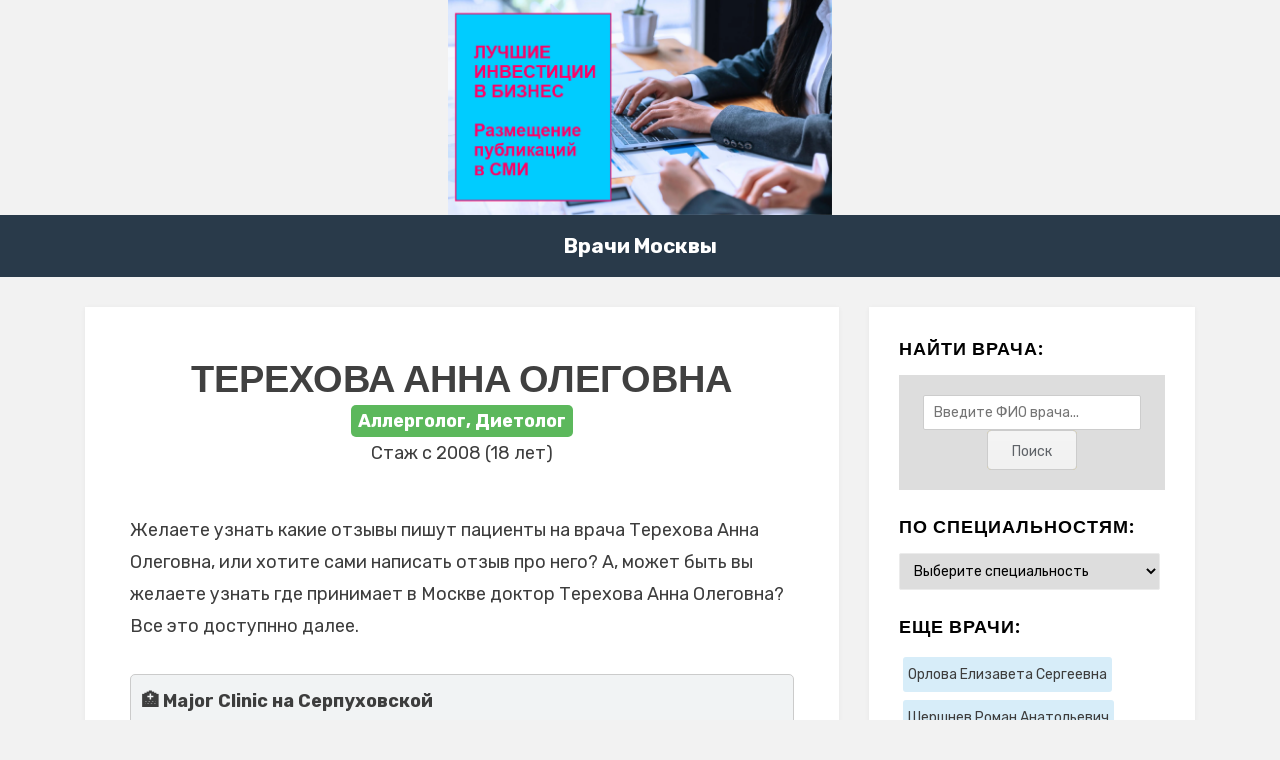

--- FILE ---
content_type: text/html; charset=UTF-8
request_url: https://glavsnabres.ru/info-terehova-anna-olegovna
body_size: 14903
content:
<!DOCTYPE html>
<html dir="ltr" lang="ru-RU" prefix="og: https://ogp.me/ns#">
<head>

<meta charset="UTF-8">
<title>Терехова Анна Олеговна - Врачи Москвы - отзывы и информация о месте работы.</title>

		<!-- All in One SEO 4.9.0 - aioseo.com -->
	<meta name="description" content="63324@@@Терехова Анна Олеговна@@@2008@@@Аллерголог###Диетолог@@@Major Clinic на Серпуховской###г. Москва, ул. Большая Серпуховская, д. 16/15, стр. 1, 2, 5###55.727617###37.624427###8 (499) 116-81-52===Major Clinic на Международной (Медросконтракт)###г. Москва, ул. Международная, д. 19###55.7445###37.688027###8 (495) 185-01-01@@@1@@@https://docdoc.ru/doctor/Terehova_Anna_3@@@Major Clinic на Серпуховской###Major Clinic на Международной (Медросконтракт)" />
	<meta name="robots" content="max-image-preview:large" />
	<meta name="author" content="AdminskJKXJjashcguyuyqweq"/>
	<link rel="canonical" href="https://glavsnabres.ru/info-terehova-anna-olegovna" />
	<meta name="generator" content="All in One SEO (AIOSEO) 4.9.0" />
		<meta property="og:locale" content="ru_RU" />
		<meta property="og:site_name" content="Врачи Москвы - отзывы и информация о месте работы. - Поиск врачей" />
		<meta property="og:type" content="article" />
		<meta property="og:title" content="Терехова Анна Олеговна - Врачи Москвы - отзывы и информация о месте работы." />
		<meta property="og:description" content="63324@@@Терехова Анна Олеговна@@@2008@@@Аллерголог###Диетолог@@@Major Clinic на Серпуховской###г. Москва, ул. Большая Серпуховская, д. 16/15, стр. 1, 2, 5###55.727617###37.624427###8 (499) 116-81-52===Major Clinic на Международной (Медросконтракт)###г. Москва, ул. Международная, д. 19###55.7445###37.688027###8 (495) 185-01-01@@@1@@@https://docdoc.ru/doctor/Terehova_Anna_3@@@Major Clinic на Серпуховской###Major Clinic на Международной (Медросконтракт)" />
		<meta property="og:url" content="https://glavsnabres.ru/info-terehova-anna-olegovna" />
		<meta property="article:published_time" content="2022-02-13T22:37:47+00:00" />
		<meta property="article:modified_time" content="2022-02-23T18:27:27+00:00" />
		<meta name="twitter:card" content="summary_large_image" />
		<meta name="twitter:title" content="Терехова Анна Олеговна - Врачи Москвы - отзывы и информация о месте работы." />
		<meta name="twitter:description" content="63324@@@Терехова Анна Олеговна@@@2008@@@Аллерголог###Диетолог@@@Major Clinic на Серпуховской###г. Москва, ул. Большая Серпуховская, д. 16/15, стр. 1, 2, 5###55.727617###37.624427###8 (499) 116-81-52===Major Clinic на Международной (Медросконтракт)###г. Москва, ул. Международная, д. 19###55.7445###37.688027###8 (495) 185-01-01@@@1@@@https://docdoc.ru/doctor/Terehova_Anna_3@@@Major Clinic на Серпуховской###Major Clinic на Международной (Медросконтракт)" />
		<script type="application/ld+json" class="aioseo-schema">
			{"@context":"https:\/\/schema.org","@graph":[{"@type":"BlogPosting","@id":"https:\/\/glavsnabres.ru\/info-terehova-anna-olegovna#blogposting","name":"\u0422\u0435\u0440\u0435\u0445\u043e\u0432\u0430 \u0410\u043d\u043d\u0430 \u041e\u043b\u0435\u0433\u043e\u0432\u043d\u0430 - \u0412\u0440\u0430\u0447\u0438 \u041c\u043e\u0441\u043a\u0432\u044b - \u043e\u0442\u0437\u044b\u0432\u044b \u0438 \u0438\u043d\u0444\u043e\u0440\u043c\u0430\u0446\u0438\u044f \u043e \u043c\u0435\u0441\u0442\u0435 \u0440\u0430\u0431\u043e\u0442\u044b.","headline":"\u0422\u0435\u0440\u0435\u0445\u043e\u0432\u0430 \u0410\u043d\u043d\u0430 \u041e\u043b\u0435\u0433\u043e\u0432\u043d\u0430","author":{"@id":"https:\/\/glavsnabres.ru\/info-author\/adminskjkxjjashcguyuyqweq#author"},"publisher":{"@id":"https:\/\/glavsnabres.ru\/#organization"},"datePublished":"2022-02-14T01:37:47+03:00","dateModified":"2022-02-23T21:27:27+03:00","inLanguage":"ru-RU","mainEntityOfPage":{"@id":"https:\/\/glavsnabres.ru\/info-terehova-anna-olegovna#webpage"},"isPartOf":{"@id":"https:\/\/glavsnabres.ru\/info-terehova-anna-olegovna#webpage"},"articleSection":"\u0410\u043b\u043b\u0435\u0440\u0433\u043e\u043b\u043e\u0433, \u0414\u0438\u0435\u0442\u043e\u043b\u043e\u0433, Major Clinic \u043d\u0430 \u041c\u0435\u0436\u0434\u0443\u043d\u0430\u0440\u043e\u0434\u043d\u043e\u0439 (\u041c\u0435\u0434\u0440\u043e\u0441\u043a\u043e\u043d\u0442\u0440\u0430\u043a\u0442), Major Clinic \u043d\u0430 \u0421\u0435\u0440\u043f\u0443\u0445\u043e\u0432\u0441\u043a\u043e\u0439"},{"@type":"BreadcrumbList","@id":"https:\/\/glavsnabres.ru\/info-terehova-anna-olegovna#breadcrumblist","itemListElement":[{"@type":"ListItem","@id":"https:\/\/glavsnabres.ru#listItem","position":1,"name":"Home","item":"https:\/\/glavsnabres.ru","nextItem":{"@type":"ListItem","@id":"https:\/\/glavsnabres.ru\/info-category\/allergolog#listItem","name":"\u0410\u043b\u043b\u0435\u0440\u0433\u043e\u043b\u043e\u0433"}},{"@type":"ListItem","@id":"https:\/\/glavsnabres.ru\/info-category\/allergolog#listItem","position":2,"name":"\u0410\u043b\u043b\u0435\u0440\u0433\u043e\u043b\u043e\u0433","item":"https:\/\/glavsnabres.ru\/info-category\/allergolog","nextItem":{"@type":"ListItem","@id":"https:\/\/glavsnabres.ru\/info-terehova-anna-olegovna#listItem","name":"\u0422\u0435\u0440\u0435\u0445\u043e\u0432\u0430 \u0410\u043d\u043d\u0430 \u041e\u043b\u0435\u0433\u043e\u0432\u043d\u0430"},"previousItem":{"@type":"ListItem","@id":"https:\/\/glavsnabres.ru#listItem","name":"Home"}},{"@type":"ListItem","@id":"https:\/\/glavsnabres.ru\/info-terehova-anna-olegovna#listItem","position":3,"name":"\u0422\u0435\u0440\u0435\u0445\u043e\u0432\u0430 \u0410\u043d\u043d\u0430 \u041e\u043b\u0435\u0433\u043e\u0432\u043d\u0430","previousItem":{"@type":"ListItem","@id":"https:\/\/glavsnabres.ru\/info-category\/allergolog#listItem","name":"\u0410\u043b\u043b\u0435\u0440\u0433\u043e\u043b\u043e\u0433"}}]},{"@type":"Organization","@id":"https:\/\/glavsnabres.ru\/#organization","name":"\u0412\u0440\u0430\u0447\u0438 \u041c\u043e\u0441\u043a\u0432\u044b - \u043e\u0442\u0437\u044b\u0432\u044b \u0438 \u0438\u043d\u0444\u043e\u0440\u043c\u0430\u0446\u0438\u044f \u043e \u043c\u0435\u0441\u0442\u0435 \u0440\u0430\u0431\u043e\u0442\u044b.","description":"\u041f\u043e\u0438\u0441\u043a \u0432\u0440\u0430\u0447\u0435\u0439","url":"https:\/\/glavsnabres.ru\/"},{"@type":"Person","@id":"https:\/\/glavsnabres.ru\/info-author\/adminskjkxjjashcguyuyqweq#author","url":"https:\/\/glavsnabres.ru\/info-author\/adminskjkxjjashcguyuyqweq","name":"AdminskJKXJjashcguyuyqweq"},{"@type":"WebPage","@id":"https:\/\/glavsnabres.ru\/info-terehova-anna-olegovna#webpage","url":"https:\/\/glavsnabres.ru\/info-terehova-anna-olegovna","name":"\u0422\u0435\u0440\u0435\u0445\u043e\u0432\u0430 \u0410\u043d\u043d\u0430 \u041e\u043b\u0435\u0433\u043e\u0432\u043d\u0430 - \u0412\u0440\u0430\u0447\u0438 \u041c\u043e\u0441\u043a\u0432\u044b - \u043e\u0442\u0437\u044b\u0432\u044b \u0438 \u0438\u043d\u0444\u043e\u0440\u043c\u0430\u0446\u0438\u044f \u043e \u043c\u0435\u0441\u0442\u0435 \u0440\u0430\u0431\u043e\u0442\u044b.","description":"63324@@@\u0422\u0435\u0440\u0435\u0445\u043e\u0432\u0430 \u0410\u043d\u043d\u0430 \u041e\u043b\u0435\u0433\u043e\u0432\u043d\u0430@@@2008@@@\u0410\u043b\u043b\u0435\u0440\u0433\u043e\u043b\u043e\u0433###\u0414\u0438\u0435\u0442\u043e\u043b\u043e\u0433@@@Major Clinic \u043d\u0430 \u0421\u0435\u0440\u043f\u0443\u0445\u043e\u0432\u0441\u043a\u043e\u0439###\u0433. \u041c\u043e\u0441\u043a\u0432\u0430, \u0443\u043b. \u0411\u043e\u043b\u044c\u0448\u0430\u044f \u0421\u0435\u0440\u043f\u0443\u0445\u043e\u0432\u0441\u043a\u0430\u044f, \u0434. 16\/15, \u0441\u0442\u0440. 1, 2, 5###55.727617###37.624427###8 (499) 116-81-52===Major Clinic \u043d\u0430 \u041c\u0435\u0436\u0434\u0443\u043d\u0430\u0440\u043e\u0434\u043d\u043e\u0439 (\u041c\u0435\u0434\u0440\u043e\u0441\u043a\u043e\u043d\u0442\u0440\u0430\u043a\u0442)###\u0433. \u041c\u043e\u0441\u043a\u0432\u0430, \u0443\u043b. \u041c\u0435\u0436\u0434\u0443\u043d\u0430\u0440\u043e\u0434\u043d\u0430\u044f, \u0434. 19###55.7445###37.688027###8 (495) 185-01-01@@@1@@@https:\/\/docdoc.ru\/doctor\/Terehova_Anna_3@@@Major Clinic \u043d\u0430 \u0421\u0435\u0440\u043f\u0443\u0445\u043e\u0432\u0441\u043a\u043e\u0439###Major Clinic \u043d\u0430 \u041c\u0435\u0436\u0434\u0443\u043d\u0430\u0440\u043e\u0434\u043d\u043e\u0439 (\u041c\u0435\u0434\u0440\u043e\u0441\u043a\u043e\u043d\u0442\u0440\u0430\u043a\u0442)","inLanguage":"ru-RU","isPartOf":{"@id":"https:\/\/glavsnabres.ru\/#website"},"breadcrumb":{"@id":"https:\/\/glavsnabres.ru\/info-terehova-anna-olegovna#breadcrumblist"},"author":{"@id":"https:\/\/glavsnabres.ru\/info-author\/adminskjkxjjashcguyuyqweq#author"},"creator":{"@id":"https:\/\/glavsnabres.ru\/info-author\/adminskjkxjjashcguyuyqweq#author"},"datePublished":"2022-02-14T01:37:47+03:00","dateModified":"2022-02-23T21:27:27+03:00"},{"@type":"WebSite","@id":"https:\/\/glavsnabres.ru\/#website","url":"https:\/\/glavsnabres.ru\/","name":"\u0412\u0440\u0430\u0447\u0438 \u041c\u043e\u0441\u043a\u0432\u044b - \u043e\u0442\u0437\u044b\u0432\u044b \u0438 \u0438\u043d\u0444\u043e\u0440\u043c\u0430\u0446\u0438\u044f \u043e \u043c\u0435\u0441\u0442\u0435 \u0440\u0430\u0431\u043e\u0442\u044b.","description":"\u041f\u043e\u0438\u0441\u043a \u0432\u0440\u0430\u0447\u0435\u0439","inLanguage":"ru-RU","publisher":{"@id":"https:\/\/glavsnabres.ru\/#organization"}}]}
		</script>
		<!-- All in One SEO -->

<link rel='dns-prefetch' href='//fonts.googleapis.com' />
<link rel="alternate" type="application/rss+xml" title="Врачи Москвы - отзывы и информация о месте работы. &raquo; Лента" href="https://glavsnabres.ru/feed" />
<link rel="alternate" type="application/rss+xml" title="Врачи Москвы - отзывы и информация о месте работы. &raquo; Лента комментариев" href="https://glavsnabres.ru/comments/feed" />
<link rel="alternate" type="application/rss+xml" title="Врачи Москвы - отзывы и информация о месте работы. &raquo; Лента комментариев к &laquo;Терехова Анна Олеговна&raquo;" href="https://glavsnabres.ru/info-terehova-anna-olegovna/feed" />
<link rel="alternate" title="oEmbed (JSON)" type="application/json+oembed" href="https://glavsnabres.ru/wp-json/oembed/1.0/embed?url=https%3A%2F%2Fglavsnabres.ru%2Finfo-terehova-anna-olegovna" />
<link rel="alternate" title="oEmbed (XML)" type="text/xml+oembed" href="https://glavsnabres.ru/wp-json/oembed/1.0/embed?url=https%3A%2F%2Fglavsnabres.ru%2Finfo-terehova-anna-olegovna&#038;format=xml" />
		<!-- This site uses the Google Analytics by MonsterInsights plugin v9.11.0 - Using Analytics tracking - https://www.monsterinsights.com/ -->
		<!-- Примечание: MonsterInsights в настоящее время не настроен на этом сайте. Владелец сайта должен пройти аутентификацию в Google Analytics на панели настроек MonsterInsights. -->
					<!-- No tracking code set -->
				<!-- / Google Analytics by MonsterInsights -->
		<style id='wp-img-auto-sizes-contain-inline-css' type='text/css'>
img:is([sizes=auto i],[sizes^="auto," i]){contain-intrinsic-size:3000px 1500px}
/*# sourceURL=wp-img-auto-sizes-contain-inline-css */
</style>
<style id='wp-emoji-styles-inline-css' type='text/css'>

	img.wp-smiley, img.emoji {
		display: inline !important;
		border: none !important;
		box-shadow: none !important;
		height: 1em !important;
		width: 1em !important;
		margin: 0 0.07em !important;
		vertical-align: -0.1em !important;
		background: none !important;
		padding: 0 !important;
	}
/*# sourceURL=wp-emoji-styles-inline-css */
</style>
<style id='wp-block-library-inline-css' type='text/css'>
:root{--wp-block-synced-color:#7a00df;--wp-block-synced-color--rgb:122,0,223;--wp-bound-block-color:var(--wp-block-synced-color);--wp-editor-canvas-background:#ddd;--wp-admin-theme-color:#007cba;--wp-admin-theme-color--rgb:0,124,186;--wp-admin-theme-color-darker-10:#006ba1;--wp-admin-theme-color-darker-10--rgb:0,107,160.5;--wp-admin-theme-color-darker-20:#005a87;--wp-admin-theme-color-darker-20--rgb:0,90,135;--wp-admin-border-width-focus:2px}@media (min-resolution:192dpi){:root{--wp-admin-border-width-focus:1.5px}}.wp-element-button{cursor:pointer}:root .has-very-light-gray-background-color{background-color:#eee}:root .has-very-dark-gray-background-color{background-color:#313131}:root .has-very-light-gray-color{color:#eee}:root .has-very-dark-gray-color{color:#313131}:root .has-vivid-green-cyan-to-vivid-cyan-blue-gradient-background{background:linear-gradient(135deg,#00d084,#0693e3)}:root .has-purple-crush-gradient-background{background:linear-gradient(135deg,#34e2e4,#4721fb 50%,#ab1dfe)}:root .has-hazy-dawn-gradient-background{background:linear-gradient(135deg,#faaca8,#dad0ec)}:root .has-subdued-olive-gradient-background{background:linear-gradient(135deg,#fafae1,#67a671)}:root .has-atomic-cream-gradient-background{background:linear-gradient(135deg,#fdd79a,#004a59)}:root .has-nightshade-gradient-background{background:linear-gradient(135deg,#330968,#31cdcf)}:root .has-midnight-gradient-background{background:linear-gradient(135deg,#020381,#2874fc)}:root{--wp--preset--font-size--normal:16px;--wp--preset--font-size--huge:42px}.has-regular-font-size{font-size:1em}.has-larger-font-size{font-size:2.625em}.has-normal-font-size{font-size:var(--wp--preset--font-size--normal)}.has-huge-font-size{font-size:var(--wp--preset--font-size--huge)}.has-text-align-center{text-align:center}.has-text-align-left{text-align:left}.has-text-align-right{text-align:right}.has-fit-text{white-space:nowrap!important}#end-resizable-editor-section{display:none}.aligncenter{clear:both}.items-justified-left{justify-content:flex-start}.items-justified-center{justify-content:center}.items-justified-right{justify-content:flex-end}.items-justified-space-between{justify-content:space-between}.screen-reader-text{border:0;clip-path:inset(50%);height:1px;margin:-1px;overflow:hidden;padding:0;position:absolute;width:1px;word-wrap:normal!important}.screen-reader-text:focus{background-color:#ddd;clip-path:none;color:#444;display:block;font-size:1em;height:auto;left:5px;line-height:normal;padding:15px 23px 14px;text-decoration:none;top:5px;width:auto;z-index:100000}html :where(.has-border-color){border-style:solid}html :where([style*=border-top-color]){border-top-style:solid}html :where([style*=border-right-color]){border-right-style:solid}html :where([style*=border-bottom-color]){border-bottom-style:solid}html :where([style*=border-left-color]){border-left-style:solid}html :where([style*=border-width]){border-style:solid}html :where([style*=border-top-width]){border-top-style:solid}html :where([style*=border-right-width]){border-right-style:solid}html :where([style*=border-bottom-width]){border-bottom-style:solid}html :where([style*=border-left-width]){border-left-style:solid}html :where(img[class*=wp-image-]){height:auto;max-width:100%}:where(figure){margin:0 0 1em}html :where(.is-position-sticky){--wp-admin--admin-bar--position-offset:var(--wp-admin--admin-bar--height,0px)}@media screen and (max-width:600px){html :where(.is-position-sticky){--wp-admin--admin-bar--position-offset:0px}}

/*# sourceURL=wp-block-library-inline-css */
</style><style id='global-styles-inline-css' type='text/css'>
:root{--wp--preset--aspect-ratio--square: 1;--wp--preset--aspect-ratio--4-3: 4/3;--wp--preset--aspect-ratio--3-4: 3/4;--wp--preset--aspect-ratio--3-2: 3/2;--wp--preset--aspect-ratio--2-3: 2/3;--wp--preset--aspect-ratio--16-9: 16/9;--wp--preset--aspect-ratio--9-16: 9/16;--wp--preset--color--black: #000000;--wp--preset--color--cyan-bluish-gray: #abb8c3;--wp--preset--color--white: #ffffff;--wp--preset--color--pale-pink: #f78da7;--wp--preset--color--vivid-red: #cf2e2e;--wp--preset--color--luminous-vivid-orange: #ff6900;--wp--preset--color--luminous-vivid-amber: #fcb900;--wp--preset--color--light-green-cyan: #7bdcb5;--wp--preset--color--vivid-green-cyan: #00d084;--wp--preset--color--pale-cyan-blue: #8ed1fc;--wp--preset--color--vivid-cyan-blue: #0693e3;--wp--preset--color--vivid-purple: #9b51e0;--wp--preset--gradient--vivid-cyan-blue-to-vivid-purple: linear-gradient(135deg,rgb(6,147,227) 0%,rgb(155,81,224) 100%);--wp--preset--gradient--light-green-cyan-to-vivid-green-cyan: linear-gradient(135deg,rgb(122,220,180) 0%,rgb(0,208,130) 100%);--wp--preset--gradient--luminous-vivid-amber-to-luminous-vivid-orange: linear-gradient(135deg,rgb(252,185,0) 0%,rgb(255,105,0) 100%);--wp--preset--gradient--luminous-vivid-orange-to-vivid-red: linear-gradient(135deg,rgb(255,105,0) 0%,rgb(207,46,46) 100%);--wp--preset--gradient--very-light-gray-to-cyan-bluish-gray: linear-gradient(135deg,rgb(238,238,238) 0%,rgb(169,184,195) 100%);--wp--preset--gradient--cool-to-warm-spectrum: linear-gradient(135deg,rgb(74,234,220) 0%,rgb(151,120,209) 20%,rgb(207,42,186) 40%,rgb(238,44,130) 60%,rgb(251,105,98) 80%,rgb(254,248,76) 100%);--wp--preset--gradient--blush-light-purple: linear-gradient(135deg,rgb(255,206,236) 0%,rgb(152,150,240) 100%);--wp--preset--gradient--blush-bordeaux: linear-gradient(135deg,rgb(254,205,165) 0%,rgb(254,45,45) 50%,rgb(107,0,62) 100%);--wp--preset--gradient--luminous-dusk: linear-gradient(135deg,rgb(255,203,112) 0%,rgb(199,81,192) 50%,rgb(65,88,208) 100%);--wp--preset--gradient--pale-ocean: linear-gradient(135deg,rgb(255,245,203) 0%,rgb(182,227,212) 50%,rgb(51,167,181) 100%);--wp--preset--gradient--electric-grass: linear-gradient(135deg,rgb(202,248,128) 0%,rgb(113,206,126) 100%);--wp--preset--gradient--midnight: linear-gradient(135deg,rgb(2,3,129) 0%,rgb(40,116,252) 100%);--wp--preset--font-size--small: 13px;--wp--preset--font-size--medium: 20px;--wp--preset--font-size--large: 36px;--wp--preset--font-size--x-large: 42px;--wp--preset--spacing--20: 0.44rem;--wp--preset--spacing--30: 0.67rem;--wp--preset--spacing--40: 1rem;--wp--preset--spacing--50: 1.5rem;--wp--preset--spacing--60: 2.25rem;--wp--preset--spacing--70: 3.38rem;--wp--preset--spacing--80: 5.06rem;--wp--preset--shadow--natural: 6px 6px 9px rgba(0, 0, 0, 0.2);--wp--preset--shadow--deep: 12px 12px 50px rgba(0, 0, 0, 0.4);--wp--preset--shadow--sharp: 6px 6px 0px rgba(0, 0, 0, 0.2);--wp--preset--shadow--outlined: 6px 6px 0px -3px rgb(255, 255, 255), 6px 6px rgb(0, 0, 0);--wp--preset--shadow--crisp: 6px 6px 0px rgb(0, 0, 0);}:where(.is-layout-flex){gap: 0.5em;}:where(.is-layout-grid){gap: 0.5em;}body .is-layout-flex{display: flex;}.is-layout-flex{flex-wrap: wrap;align-items: center;}.is-layout-flex > :is(*, div){margin: 0;}body .is-layout-grid{display: grid;}.is-layout-grid > :is(*, div){margin: 0;}:where(.wp-block-columns.is-layout-flex){gap: 2em;}:where(.wp-block-columns.is-layout-grid){gap: 2em;}:where(.wp-block-post-template.is-layout-flex){gap: 1.25em;}:where(.wp-block-post-template.is-layout-grid){gap: 1.25em;}.has-black-color{color: var(--wp--preset--color--black) !important;}.has-cyan-bluish-gray-color{color: var(--wp--preset--color--cyan-bluish-gray) !important;}.has-white-color{color: var(--wp--preset--color--white) !important;}.has-pale-pink-color{color: var(--wp--preset--color--pale-pink) !important;}.has-vivid-red-color{color: var(--wp--preset--color--vivid-red) !important;}.has-luminous-vivid-orange-color{color: var(--wp--preset--color--luminous-vivid-orange) !important;}.has-luminous-vivid-amber-color{color: var(--wp--preset--color--luminous-vivid-amber) !important;}.has-light-green-cyan-color{color: var(--wp--preset--color--light-green-cyan) !important;}.has-vivid-green-cyan-color{color: var(--wp--preset--color--vivid-green-cyan) !important;}.has-pale-cyan-blue-color{color: var(--wp--preset--color--pale-cyan-blue) !important;}.has-vivid-cyan-blue-color{color: var(--wp--preset--color--vivid-cyan-blue) !important;}.has-vivid-purple-color{color: var(--wp--preset--color--vivid-purple) !important;}.has-black-background-color{background-color: var(--wp--preset--color--black) !important;}.has-cyan-bluish-gray-background-color{background-color: var(--wp--preset--color--cyan-bluish-gray) !important;}.has-white-background-color{background-color: var(--wp--preset--color--white) !important;}.has-pale-pink-background-color{background-color: var(--wp--preset--color--pale-pink) !important;}.has-vivid-red-background-color{background-color: var(--wp--preset--color--vivid-red) !important;}.has-luminous-vivid-orange-background-color{background-color: var(--wp--preset--color--luminous-vivid-orange) !important;}.has-luminous-vivid-amber-background-color{background-color: var(--wp--preset--color--luminous-vivid-amber) !important;}.has-light-green-cyan-background-color{background-color: var(--wp--preset--color--light-green-cyan) !important;}.has-vivid-green-cyan-background-color{background-color: var(--wp--preset--color--vivid-green-cyan) !important;}.has-pale-cyan-blue-background-color{background-color: var(--wp--preset--color--pale-cyan-blue) !important;}.has-vivid-cyan-blue-background-color{background-color: var(--wp--preset--color--vivid-cyan-blue) !important;}.has-vivid-purple-background-color{background-color: var(--wp--preset--color--vivid-purple) !important;}.has-black-border-color{border-color: var(--wp--preset--color--black) !important;}.has-cyan-bluish-gray-border-color{border-color: var(--wp--preset--color--cyan-bluish-gray) !important;}.has-white-border-color{border-color: var(--wp--preset--color--white) !important;}.has-pale-pink-border-color{border-color: var(--wp--preset--color--pale-pink) !important;}.has-vivid-red-border-color{border-color: var(--wp--preset--color--vivid-red) !important;}.has-luminous-vivid-orange-border-color{border-color: var(--wp--preset--color--luminous-vivid-orange) !important;}.has-luminous-vivid-amber-border-color{border-color: var(--wp--preset--color--luminous-vivid-amber) !important;}.has-light-green-cyan-border-color{border-color: var(--wp--preset--color--light-green-cyan) !important;}.has-vivid-green-cyan-border-color{border-color: var(--wp--preset--color--vivid-green-cyan) !important;}.has-pale-cyan-blue-border-color{border-color: var(--wp--preset--color--pale-cyan-blue) !important;}.has-vivid-cyan-blue-border-color{border-color: var(--wp--preset--color--vivid-cyan-blue) !important;}.has-vivid-purple-border-color{border-color: var(--wp--preset--color--vivid-purple) !important;}.has-vivid-cyan-blue-to-vivid-purple-gradient-background{background: var(--wp--preset--gradient--vivid-cyan-blue-to-vivid-purple) !important;}.has-light-green-cyan-to-vivid-green-cyan-gradient-background{background: var(--wp--preset--gradient--light-green-cyan-to-vivid-green-cyan) !important;}.has-luminous-vivid-amber-to-luminous-vivid-orange-gradient-background{background: var(--wp--preset--gradient--luminous-vivid-amber-to-luminous-vivid-orange) !important;}.has-luminous-vivid-orange-to-vivid-red-gradient-background{background: var(--wp--preset--gradient--luminous-vivid-orange-to-vivid-red) !important;}.has-very-light-gray-to-cyan-bluish-gray-gradient-background{background: var(--wp--preset--gradient--very-light-gray-to-cyan-bluish-gray) !important;}.has-cool-to-warm-spectrum-gradient-background{background: var(--wp--preset--gradient--cool-to-warm-spectrum) !important;}.has-blush-light-purple-gradient-background{background: var(--wp--preset--gradient--blush-light-purple) !important;}.has-blush-bordeaux-gradient-background{background: var(--wp--preset--gradient--blush-bordeaux) !important;}.has-luminous-dusk-gradient-background{background: var(--wp--preset--gradient--luminous-dusk) !important;}.has-pale-ocean-gradient-background{background: var(--wp--preset--gradient--pale-ocean) !important;}.has-electric-grass-gradient-background{background: var(--wp--preset--gradient--electric-grass) !important;}.has-midnight-gradient-background{background: var(--wp--preset--gradient--midnight) !important;}.has-small-font-size{font-size: var(--wp--preset--font-size--small) !important;}.has-medium-font-size{font-size: var(--wp--preset--font-size--medium) !important;}.has-large-font-size{font-size: var(--wp--preset--font-size--large) !important;}.has-x-large-font-size{font-size: var(--wp--preset--font-size--x-large) !important;}
/*# sourceURL=global-styles-inline-css */
</style>

<style id='classic-theme-styles-inline-css' type='text/css'>
/*! This file is auto-generated */
.wp-block-button__link{color:#fff;background-color:#32373c;border-radius:9999px;box-shadow:none;text-decoration:none;padding:calc(.667em + 2px) calc(1.333em + 2px);font-size:1.125em}.wp-block-file__button{background:#32373c;color:#fff;text-decoration:none}
/*# sourceURL=/wp-includes/css/classic-themes.min.css */
</style>
<link rel='stylesheet' id='widgetopts-styles-css' href='https://glavsnabres.ru/wp-content/plugins/widget-options/assets/css/widget-options.css?ver=4.1.3' type='text/css' media='all' />
<link rel='stylesheet' id='amphibious-bootstrap-grid-css' href='https://glavsnabres.ru/wp-content/themes/glavsnabres/css/bootstrap-grid.css?ver=6.9' type='text/css' media='all' />
<link rel='stylesheet' id='font-awesome-5-css' href='https://glavsnabres.ru/wp-content/themes/glavsnabres/css/fontawesome-all.css?ver=6.9' type='text/css' media='all' />
<link rel='stylesheet' id='amphibious-fonts-css' href='https://fonts.googleapis.com/css?family=Poppins%3A400%2C400i%2C700%2C700i%7CRubik%3A400%2C400i%2C700%2C700i&#038;subset=latin%2Clatin-ext' type='text/css' media='all' />
<link rel='stylesheet' id='amphibious-style-css' href='https://glavsnabres.ru/wp-content/themes/glavsnabres/style.css?ver=6.9' type='text/css' media='all' />
<style id='amphibious-style-inline-css' type='text/css'>
.archive-title-control { clip: rect(1px, 1px, 1px, 1px); position: absolute; }
/*# sourceURL=amphibious-style-inline-css */
</style>
<script type="text/javascript" src="https://glavsnabres.ru/wp-includes/js/jquery/jquery.min.js?ver=3.7.1" id="jquery-core-js"></script>
<script type="text/javascript" src="https://glavsnabres.ru/wp-includes/js/jquery/jquery-migrate.min.js?ver=3.4.1" id="jquery-migrate-js"></script>
<link rel="https://api.w.org/" href="https://glavsnabres.ru/wp-json/" /><link rel="alternate" title="JSON" type="application/json" href="https://glavsnabres.ru/wp-json/wp/v2/posts/861" /><link rel="EditURI" type="application/rsd+xml" title="RSD" href="https://glavsnabres.ru/xmlrpc.php?rsd" />
<meta name="generator" content="WordPress 6.9" />
<link rel='shortlink' href='https://glavsnabres.ru/?p=861' />

	
	<meta name="viewport" content="width=device-width, initial-scale=1.0">
<link rel="profile" href="http://gmpg.org/xfn/11"><meta name="telderi" content="2bfb5f70a99fc46d8370349be98e3aba" />
<title>Терехова Анна Олеговна - Врачи Москвы - отзывы и информация о месте работы.</title>

		<!-- All in One SEO 4.9.0 - aioseo.com -->
	<meta name="description" content="63324@@@Терехова Анна Олеговна@@@2008@@@Аллерголог###Диетолог@@@Major Clinic на Серпуховской###г. Москва, ул. Большая Серпуховская, д. 16/15, стр. 1, 2, 5###55.727617###37.624427###8 (499) 116-81-52===Major Clinic на Международной (Медросконтракт)###г. Москва, ул. Международная, д. 19###55.7445###37.688027###8 (495) 185-01-01@@@1@@@https://docdoc.ru/doctor/Terehova_Anna_3@@@Major Clinic на Серпуховской###Major Clinic на Международной (Медросконтракт)" />
	<meta name="robots" content="max-image-preview:large" />
	<meta name="author" content="AdminskJKXJjashcguyuyqweq"/>
	<link rel="canonical" href="https://glavsnabres.ru/info-terehova-anna-olegovna" />
	<meta name="generator" content="All in One SEO (AIOSEO) 4.9.0" />
		<meta property="og:locale" content="ru_RU" />
		<meta property="og:site_name" content="Врачи Москвы - отзывы и информация о месте работы. - Поиск врачей" />
		<meta property="og:type" content="article" />
		<meta property="og:title" content="Терехова Анна Олеговна - Врачи Москвы - отзывы и информация о месте работы." />
		<meta property="og:description" content="63324@@@Терехова Анна Олеговна@@@2008@@@Аллерголог###Диетолог@@@Major Clinic на Серпуховской###г. Москва, ул. Большая Серпуховская, д. 16/15, стр. 1, 2, 5###55.727617###37.624427###8 (499) 116-81-52===Major Clinic на Международной (Медросконтракт)###г. Москва, ул. Международная, д. 19###55.7445###37.688027###8 (495) 185-01-01@@@1@@@https://docdoc.ru/doctor/Terehova_Anna_3@@@Major Clinic на Серпуховской###Major Clinic на Международной (Медросконтракт)" />
		<meta property="og:url" content="https://glavsnabres.ru/info-terehova-anna-olegovna" />
		<meta property="article:published_time" content="2022-02-13T22:37:47+00:00" />
		<meta property="article:modified_time" content="2022-02-23T18:27:27+00:00" />
		<meta name="twitter:card" content="summary_large_image" />
		<meta name="twitter:title" content="Терехова Анна Олеговна - Врачи Москвы - отзывы и информация о месте работы." />
		<meta name="twitter:description" content="63324@@@Терехова Анна Олеговна@@@2008@@@Аллерголог###Диетолог@@@Major Clinic на Серпуховской###г. Москва, ул. Большая Серпуховская, д. 16/15, стр. 1, 2, 5###55.727617###37.624427###8 (499) 116-81-52===Major Clinic на Международной (Медросконтракт)###г. Москва, ул. Международная, д. 19###55.7445###37.688027###8 (495) 185-01-01@@@1@@@https://docdoc.ru/doctor/Terehova_Anna_3@@@Major Clinic на Серпуховской###Major Clinic на Международной (Медросконтракт)" />
		<script type="application/ld+json" class="aioseo-schema">
			{"@context":"https:\/\/schema.org","@graph":[{"@type":"BlogPosting","@id":"https:\/\/glavsnabres.ru\/info-terehova-anna-olegovna#blogposting","name":"\u0422\u0435\u0440\u0435\u0445\u043e\u0432\u0430 \u0410\u043d\u043d\u0430 \u041e\u043b\u0435\u0433\u043e\u0432\u043d\u0430 - \u0412\u0440\u0430\u0447\u0438 \u041c\u043e\u0441\u043a\u0432\u044b - \u043e\u0442\u0437\u044b\u0432\u044b \u0438 \u0438\u043d\u0444\u043e\u0440\u043c\u0430\u0446\u0438\u044f \u043e \u043c\u0435\u0441\u0442\u0435 \u0440\u0430\u0431\u043e\u0442\u044b.","headline":"\u0422\u0435\u0440\u0435\u0445\u043e\u0432\u0430 \u0410\u043d\u043d\u0430 \u041e\u043b\u0435\u0433\u043e\u0432\u043d\u0430","author":{"@id":"https:\/\/glavsnabres.ru\/info-author\/adminskjkxjjashcguyuyqweq#author"},"publisher":{"@id":"https:\/\/glavsnabres.ru\/#organization"},"datePublished":"2022-02-14T01:37:47+03:00","dateModified":"2022-02-23T21:27:27+03:00","inLanguage":"ru-RU","mainEntityOfPage":{"@id":"https:\/\/glavsnabres.ru\/info-terehova-anna-olegovna#webpage"},"isPartOf":{"@id":"https:\/\/glavsnabres.ru\/info-terehova-anna-olegovna#webpage"},"articleSection":"\u0410\u043b\u043b\u0435\u0440\u0433\u043e\u043b\u043e\u0433, \u0414\u0438\u0435\u0442\u043e\u043b\u043e\u0433, Major Clinic \u043d\u0430 \u041c\u0435\u0436\u0434\u0443\u043d\u0430\u0440\u043e\u0434\u043d\u043e\u0439 (\u041c\u0435\u0434\u0440\u043e\u0441\u043a\u043e\u043d\u0442\u0440\u0430\u043a\u0442), Major Clinic \u043d\u0430 \u0421\u0435\u0440\u043f\u0443\u0445\u043e\u0432\u0441\u043a\u043e\u0439"},{"@type":"BreadcrumbList","@id":"https:\/\/glavsnabres.ru\/info-terehova-anna-olegovna#breadcrumblist","itemListElement":[{"@type":"ListItem","@id":"https:\/\/glavsnabres.ru#listItem","position":1,"name":"Home","item":"https:\/\/glavsnabres.ru","nextItem":{"@type":"ListItem","@id":"https:\/\/glavsnabres.ru\/info-category\/allergolog#listItem","name":"\u0410\u043b\u043b\u0435\u0440\u0433\u043e\u043b\u043e\u0433"}},{"@type":"ListItem","@id":"https:\/\/glavsnabres.ru\/info-category\/allergolog#listItem","position":2,"name":"\u0410\u043b\u043b\u0435\u0440\u0433\u043e\u043b\u043e\u0433","item":"https:\/\/glavsnabres.ru\/info-category\/allergolog","nextItem":{"@type":"ListItem","@id":"https:\/\/glavsnabres.ru\/info-terehova-anna-olegovna#listItem","name":"\u0422\u0435\u0440\u0435\u0445\u043e\u0432\u0430 \u0410\u043d\u043d\u0430 \u041e\u043b\u0435\u0433\u043e\u0432\u043d\u0430"},"previousItem":{"@type":"ListItem","@id":"https:\/\/glavsnabres.ru#listItem","name":"Home"}},{"@type":"ListItem","@id":"https:\/\/glavsnabres.ru\/info-terehova-anna-olegovna#listItem","position":3,"name":"\u0422\u0435\u0440\u0435\u0445\u043e\u0432\u0430 \u0410\u043d\u043d\u0430 \u041e\u043b\u0435\u0433\u043e\u0432\u043d\u0430","previousItem":{"@type":"ListItem","@id":"https:\/\/glavsnabres.ru\/info-category\/allergolog#listItem","name":"\u0410\u043b\u043b\u0435\u0440\u0433\u043e\u043b\u043e\u0433"}}]},{"@type":"Organization","@id":"https:\/\/glavsnabres.ru\/#organization","name":"\u0412\u0440\u0430\u0447\u0438 \u041c\u043e\u0441\u043a\u0432\u044b - \u043e\u0442\u0437\u044b\u0432\u044b \u0438 \u0438\u043d\u0444\u043e\u0440\u043c\u0430\u0446\u0438\u044f \u043e \u043c\u0435\u0441\u0442\u0435 \u0440\u0430\u0431\u043e\u0442\u044b.","description":"\u041f\u043e\u0438\u0441\u043a \u0432\u0440\u0430\u0447\u0435\u0439","url":"https:\/\/glavsnabres.ru\/"},{"@type":"Person","@id":"https:\/\/glavsnabres.ru\/info-author\/adminskjkxjjashcguyuyqweq#author","url":"https:\/\/glavsnabres.ru\/info-author\/adminskjkxjjashcguyuyqweq","name":"AdminskJKXJjashcguyuyqweq"},{"@type":"WebPage","@id":"https:\/\/glavsnabres.ru\/info-terehova-anna-olegovna#webpage","url":"https:\/\/glavsnabres.ru\/info-terehova-anna-olegovna","name":"\u0422\u0435\u0440\u0435\u0445\u043e\u0432\u0430 \u0410\u043d\u043d\u0430 \u041e\u043b\u0435\u0433\u043e\u0432\u043d\u0430 - \u0412\u0440\u0430\u0447\u0438 \u041c\u043e\u0441\u043a\u0432\u044b - \u043e\u0442\u0437\u044b\u0432\u044b \u0438 \u0438\u043d\u0444\u043e\u0440\u043c\u0430\u0446\u0438\u044f \u043e \u043c\u0435\u0441\u0442\u0435 \u0440\u0430\u0431\u043e\u0442\u044b.","description":"63324@@@\u0422\u0435\u0440\u0435\u0445\u043e\u0432\u0430 \u0410\u043d\u043d\u0430 \u041e\u043b\u0435\u0433\u043e\u0432\u043d\u0430@@@2008@@@\u0410\u043b\u043b\u0435\u0440\u0433\u043e\u043b\u043e\u0433###\u0414\u0438\u0435\u0442\u043e\u043b\u043e\u0433@@@Major Clinic \u043d\u0430 \u0421\u0435\u0440\u043f\u0443\u0445\u043e\u0432\u0441\u043a\u043e\u0439###\u0433. \u041c\u043e\u0441\u043a\u0432\u0430, \u0443\u043b. \u0411\u043e\u043b\u044c\u0448\u0430\u044f \u0421\u0435\u0440\u043f\u0443\u0445\u043e\u0432\u0441\u043a\u0430\u044f, \u0434. 16\/15, \u0441\u0442\u0440. 1, 2, 5###55.727617###37.624427###8 (499) 116-81-52===Major Clinic \u043d\u0430 \u041c\u0435\u0436\u0434\u0443\u043d\u0430\u0440\u043e\u0434\u043d\u043e\u0439 (\u041c\u0435\u0434\u0440\u043e\u0441\u043a\u043e\u043d\u0442\u0440\u0430\u043a\u0442)###\u0433. \u041c\u043e\u0441\u043a\u0432\u0430, \u0443\u043b. \u041c\u0435\u0436\u0434\u0443\u043d\u0430\u0440\u043e\u0434\u043d\u0430\u044f, \u0434. 19###55.7445###37.688027###8 (495) 185-01-01@@@1@@@https:\/\/docdoc.ru\/doctor\/Terehova_Anna_3@@@Major Clinic \u043d\u0430 \u0421\u0435\u0440\u043f\u0443\u0445\u043e\u0432\u0441\u043a\u043e\u0439###Major Clinic \u043d\u0430 \u041c\u0435\u0436\u0434\u0443\u043d\u0430\u0440\u043e\u0434\u043d\u043e\u0439 (\u041c\u0435\u0434\u0440\u043e\u0441\u043a\u043e\u043d\u0442\u0440\u0430\u043a\u0442)","inLanguage":"ru-RU","isPartOf":{"@id":"https:\/\/glavsnabres.ru\/#website"},"breadcrumb":{"@id":"https:\/\/glavsnabres.ru\/info-terehova-anna-olegovna#breadcrumblist"},"author":{"@id":"https:\/\/glavsnabres.ru\/info-author\/adminskjkxjjashcguyuyqweq#author"},"creator":{"@id":"https:\/\/glavsnabres.ru\/info-author\/adminskjkxjjashcguyuyqweq#author"},"datePublished":"2022-02-14T01:37:47+03:00","dateModified":"2022-02-23T21:27:27+03:00"},{"@type":"WebSite","@id":"https:\/\/glavsnabres.ru\/#website","url":"https:\/\/glavsnabres.ru\/","name":"\u0412\u0440\u0430\u0447\u0438 \u041c\u043e\u0441\u043a\u0432\u044b - \u043e\u0442\u0437\u044b\u0432\u044b \u0438 \u0438\u043d\u0444\u043e\u0440\u043c\u0430\u0446\u0438\u044f \u043e \u043c\u0435\u0441\u0442\u0435 \u0440\u0430\u0431\u043e\u0442\u044b.","description":"\u041f\u043e\u0438\u0441\u043a \u0432\u0440\u0430\u0447\u0435\u0439","inLanguage":"ru-RU","publisher":{"@id":"https:\/\/glavsnabres.ru\/#organization"}}]}
		</script>
		<!-- All in One SEO -->

<link rel='dns-prefetch' href='//fonts.googleapis.com' />
<link rel="alternate" type="application/rss+xml" title="Врачи Москвы - отзывы и информация о месте работы. &raquo; Лента" href="https://glavsnabres.ru/feed" />
<link rel="alternate" type="application/rss+xml" title="Врачи Москвы - отзывы и информация о месте работы. &raquo; Лента комментариев" href="https://glavsnabres.ru/comments/feed" />
<link rel="alternate" type="application/rss+xml" title="Врачи Москвы - отзывы и информация о месте работы. &raquo; Лента комментариев к &laquo;Терехова Анна Олеговна&raquo;" href="https://glavsnabres.ru/info-terehova-anna-olegovna/feed" />
		<!-- This site uses the Google Analytics by MonsterInsights plugin v9.11.0 - Using Analytics tracking - https://www.monsterinsights.com/ -->
		<!-- Примечание: MonsterInsights в настоящее время не настроен на этом сайте. Владелец сайта должен пройти аутентификацию в Google Analytics на панели настроек MonsterInsights. -->
					<!-- No tracking code set -->
				<!-- / Google Analytics by MonsterInsights -->
		<link rel="https://api.w.org/" href="https://glavsnabres.ru/wp-json/" /><link rel="alternate" title="JSON" type="application/json" href="https://glavsnabres.ru/wp-json/wp/v2/posts/861" /><link rel="EditURI" type="application/rsd+xml" title="RSD" href="https://glavsnabres.ru/xmlrpc.php?rsd" />
<meta name="generator" content="WordPress 6.9" />
<link rel='shortlink' href='https://glavsnabres.ru/?p=861' />

	
	<link rel="icon" type="image/png" sizes="192x192"  href="https://glavsnabres.ru/wp-content/themes/glavsnabres/favicons/android-icon-192x192.png">
<link rel="icon" type="image/png" sizes="96x96" href="https://glavsnabres.ru/wp-content/themes/glavsnabres/favicons/favicon-96x96.png">
<link rel="apple-touch-icon" sizes="120x120" href="https://glavsnabres.ru/wp-content/themes/glavsnabres/favicons/apple-icon-120x120.png">
<link rel="apple-touch-icon" sizes="180x180" href="https://glavsnabres.ru/wp-content/themes/glavsnabres/favicons/apple-icon-180x180.png">
<link rel="apple-touch-icon" sizes="152x152" href="https://glavsnabres.ru/wp-content/themes/glavsnabres/favicons/apple-icon-152x152.png">
<link rel="apple-touch-icon" sizes="72x72" href="https://glavsnabres.ru/wp-content/themes/glavsnabres/favicons/apple-icon-72x72.png">
<link rel="apple-touch-icon" sizes="60x60" href="https://glavsnabres.ru/wp-content/themes/glavsnabres/favicons/apple-icon-60x60.png">
<link rel="icon" type="image/png" sizes="16x16" href="https://glavsnabres.ru/wp-content/themes/glavsnabres/favicons/favicon-16x16.png">
<link rel="manifest" href="https://glavsnabres.ru/wp-content/themes/glavsnabres/favicons/manifest.json">
<meta name="msapplication-TileColor" content="#ffffff">
<meta name="msapplication-TileImage" content="/ms-icon-144x144.png">
<link rel="apple-touch-icon" sizes="144x144" href="https://glavsnabres.ru/wp-content/themes/glavsnabres/favicons/apple-icon-144x144.png">
<link rel="apple-touch-icon" sizes="57x57" href="https://glavsnabres.ru/wp-content/themes/glavsnabres/favicons/apple-icon-57x57.png">
<link rel="icon" type="image/png" sizes="32x32" href="https://glavsnabres.ru/wp-content/themes/glavsnabres/favicons/favicon-32x32.png">
<link rel="apple-touch-icon" sizes="114x114" href="https://glavsnabres.ru/wp-content/themes/glavsnabres/favicons/apple-icon-114x114.png">
<link rel="apple-touch-icon" sizes="76x76" href="https://glavsnabres.ru/wp-content/themes/glavsnabres/favicons/apple-icon-76x76.png">
<meta name="theme-color" content="#ffffff">





<title>Терехова Анна Олеговна - отзывы</title>
<meta name="description" content="Терехова Анна Олеговна | Где принимает врач и отзывы о нем.">


<center>
  <a href="https://glavsnabres.ru/investicii-v-pr">
    <img src="https://smart-platform.pro/wp-content/uploads/2025/04/pr.png" alt="" width="30%">
  </a>
</center>

	
<!-- Yandex.Metrika counter -->
<script type="text/javascript" >
   (function(m,e,t,r,i,k,a){m[i]=m[i]||function(){(m[i].a=m[i].a||[]).push(arguments)};
   m[i].l=1*new Date();k=e.createElement(t),a=e.getElementsByTagName(t)[0],k.async=1,k.src=r,a.parentNode.insertBefore(k,a)})
   (window, document, "script", "https://mc.yandex.ru/metrika/tag.js", "ym");

   ym(88139197, "init", {
        clickmap:true,
        trackLinks:true,
        accurateTrackBounce:true,
        webvisor:true,
        ecommerce:"dataLayer"
   });
</script>
<noscript><div><img src="https://mc.yandex.ru/watch/88139197" style="position:absolute; left:-9999px;" alt="" /></div></noscript>
<!-- /Yandex.Metrika counter -->

</head>
<body class="wp-singular post-template-default single single-post postid-861 single-format-standard wp-theme-glavsnabres has-site-branding has-wide-layout has-right-sidebar">
<div id="page" class="site-wrapper site" style="padding-top:0px;margin-top:0px;padding-bottom:0px;margin-bottom:0px;">

	<div style="text-align:center;margin-top:0px;margin-bottom:0px;padding-top:13px;padding-bottom:12px;background-color:#293A4A;"><a style="font-weight:bold;font-size:1.15em;color:#ffffff;text-decoration:none;" href="/">Врачи Москвы</a></div>
	<div id="content" class="site-content">

	<div class="site-content-inside">
		<div class="container">
			<div class="row">

				<div id="primary" class="content-area col-16 col-sm-16 col-md-16 col-lg-11 col-xl-11 col-xxl-11">
					<main id="main" class="site-main">

						<div id="post-wrapper" class="post-wrapper post-wrapper-single post-wrapper-single-post">
												
							
<div class="post-wrapper-hentry">
	<article id="post-861" class="post-861 post type-post status-publish format-standard hentry category-allergolog category-dietolog tag-major-clinic-na-mezhdunarodnoj-medroskontrakt tag-major-clinic-na-serpuhovskoj">
		<div class="post-content-wrapper post-content-wrapper-single post-content-wrapper-single-post">

			
			<div class="entry-data-wrapper">
				<div class="entry-header-wrapper">
					<header class="entry-header">
						<h1 class="entry-title">Терехова Анна Олеговна</h1>
<div style="text-align:center;font-weight:bold;background-color:#5CB85C;color:#fff;display:inline-block;border-radius:5px;padding-left:7px;padding-right:7px;">Аллерголог, Диетолог</div><br />
<div style="text-align:center;font-weight:normal;display:inline-block;">Стаж с 2008 (18 лет)</div>
					</header><!-- .entry-header -->
				</div><!-- .entry-header-wrapper -->


				<div class="entry-content">

<p>Желаете узнать какие отзывы пишут пациенты на врача Терехова Анна Олеговна, или хотите сами написать отзыв про него? А, может быть вы желаете узнать где принимает в Москве доктор Терехова Анна Олеговна? Все это доступнно далее.</p>


<div style="background-color:#F1F3F4;border:1px solid #CBCBCB; border-radius:5px;padding:10px;">
<span style="font-weight:bold;">🏥 Major Clinic на Серпуховской<br /></span><span>г. Москва, ул. Большая Серпуховская, д. 16/15, стр. 1, 2, 5</span><br /><span style="font-weight:bold;">🏥 Major Clinic на Международной (Медросконтракт)<br /></span><span>г. Москва, ул. Международная, д. 19</span><br /></div>
<br />
<p>Мы получили информацию о том, что у врача Терехова Анна Олеговна имеется 2 специальности и 2 места приёма в Москве, а его профессиональный стаж насчитывает уже свыше 18 лет, так как он работает с 2008 года.</p>

									</div><!-- .entry-content -->

				<footer class="entry-meta entry-meta-footer">
									</footer><!-- .entry-meta -->
			</div><!-- .entry-data-wrapper -->

		</div><!-- .post-content-wrapper -->
	</article><!-- #post-## -->
</div><!-- .post-wrapper-hentry -->

							
							
							
<div id="comments" class="comments-area">

	
	
	
		<div id="respond" class="comment-respond">
		<h3 id="reply-title" class="comment-reply-title">Добавить комментарий <small><a rel="nofollow" id="cancel-comment-reply-link" href="/info-terehova-anna-olegovna#respond" style="display:none;">Отменить ответ</a></small></h3><form action="https://glavsnabres.ru/wp-comments-post.php" method="post" id="commentform" class="comment-form"><p class="comment-notes"><span id="email-notes">Ваш адрес email не будет опубликован.</span> <span class="required-field-message">Обязательные поля помечены <span class="required">*</span></span></p><p class="comment-form-comment"><label for="comment">Комментарий <span class="required">*</span></label> <textarea id="comment" name="comment" cols="45" rows="8" maxlength="65525" required></textarea></p><p class="comment-form-author"><label for="author">Имя <span class="required">*</span></label> <input id="author" name="author" type="text" value="" size="30" maxlength="245" autocomplete="name" required /></p>
<p class="comment-form-email"><label for="email">Email <span class="required">*</span></label> <input id="email" name="email" type="email" value="" size="30" maxlength="100" aria-describedby="email-notes" autocomplete="email" required /></p>
<p class="comment-form-url"><label for="url">Сайт</label> <input id="url" name="url" type="url" value="" size="30" maxlength="200" autocomplete="url" /></p>
<p class="comment-form-cookies-consent"><input id="wp-comment-cookies-consent" name="wp-comment-cookies-consent" type="checkbox" value="yes" /> <label for="wp-comment-cookies-consent">Сохранить моё имя, email и адрес сайта в этом браузере для последующих моих комментариев.</label></p>
<p class="form-submit"><input name="submit" type="submit" id="submit" class="submit" value="Отправить комментарий" /> <input type='hidden' name='comment_post_ID' value='861' id='comment_post_ID' />
<input type='hidden' name='comment_parent' id='comment_parent' value='0' />
</p></form>	</div><!-- #respond -->
	
</div><!-- #comments -->

												</div><!-- .post-wrapper -->

					</main><!-- #main -->
				</div><!-- #primary -->

				<div id="site-sidebar" class="sidebar-area col-16 col-sm-16 col-md-16 col-lg-5 col-xl-5 col-xxl-5">
	<div id="secondary" class="sidebar widget-area sidebar-widget-area" role="complementary">
<aside id="recent-posts-2" class="widget widget_recent_entries">
<h2 class="widget-title">Найти врача:</h2>
<div class="search1" style="text-align:center;background-color:#ddd;border:1px solid #cbcbcb;padding-top:20px;padding-bottom:20px;border:5px;">
				<form class="search-form1" action="/?s=">
					<input type="text" placeholder="Введите ФИО врача..." value="" name="s" class="ssssize" style="border:1px solid #ccc;">
					<input type="submit" value="Поиск" style="color:#ааа;background-color:#ffcc00;border:1px solid #ccc;padding-top:12px;padding-bottom:9px;">
				</form>
</div>
<br />
<h2 class="widget-title">По специальностям:</h2>
<select  name='cat' id='cat' class='postform'>
	<option value='-1'>Выберите специальность</option>
	<option class="level-0" value="1">Без рубрики</option>
	<option class="level-0" value="2">Лор (отоларинголог)</option>
	<option class="level-0" value="4">Психолог</option>
	<option class="level-0" value="6">Гинеколог</option>
	<option class="level-0" value="8">Нефролог</option>
	<option class="level-0" value="9">Ревматолог</option>
	<option class="level-0" value="12">Терапевт</option>
	<option class="level-0" value="14">Мануальный терапевт</option>
	<option class="level-0" value="15">Невролог</option>
	<option class="level-0" value="17">Окулист (офтальмолог)</option>
	<option class="level-0" value="19">Эндокринолог</option>
	<option class="level-0" value="20">Стоматолог-терапевт</option>
	<option class="level-0" value="22">Неонатолог</option>
	<option class="level-0" value="23">Остеопат</option>
	<option class="level-0" value="26">Спортивный врач</option>
	<option class="level-0" value="29">Уролог</option>
	<option class="level-0" value="32">Нарколог</option>
	<option class="level-0" value="33">Психиатр</option>
	<option class="level-0" value="35">Стоматолог-ортопед</option>
	<option class="level-0" value="36">Стоматолог-хирург</option>
	<option class="level-0" value="37">Стоматолог-имплантолог</option>
	<option class="level-0" value="39">Сексолог</option>
	<option class="level-0" value="41">Хирург</option>
	<option class="level-0" value="43">Венеролог</option>
	<option class="level-0" value="44">Дерматолог</option>
	<option class="level-0" value="45">Косметолог</option>
	<option class="level-0" value="49">Трихолог</option>
	<option class="level-0" value="51">УЗИ-специалист</option>
	<option class="level-0" value="54">Пластический хирург</option>
	<option class="level-0" value="55">Акушер</option>
	<option class="level-0" value="60">Гастроэнтеролог</option>
	<option class="level-0" value="64">Педиатр</option>
	<option class="level-0" value="70">Психотерапевт</option>
	<option class="level-0" value="73">Аллерголог</option>
	<option class="level-0" value="74">Пульмонолог</option>
	<option class="level-0" value="75">Иммунолог</option>
	<option class="level-0" value="80">Стоматолог</option>
	<option class="level-0" value="96">Ортопед</option>
	<option class="level-0" value="97">Травматолог</option>
	<option class="level-0" value="102">Подолог</option>
	<option class="level-0" value="105">Реабилитолог</option>
	<option class="level-0" value="107">Маммолог</option>
	<option class="level-0" value="108">Онколог</option>
	<option class="level-0" value="109">Онкодерматолог</option>
	<option class="level-0" value="119">Эндоскопист</option>
	<option class="level-0" value="126">Репродуктолог (ЭКО)</option>
	<option class="level-0" value="129">Вертебролог</option>
	<option class="level-0" value="130">Артролог</option>
	<option class="level-0" value="133">Офтальмохирург</option>
	<option class="level-0" value="140">Физиотерапевт</option>
	<option class="level-0" value="142">Диетолог</option>
	<option class="level-0" value="151">Кардиолог</option>
	<option class="level-0" value="156">Семейный врач</option>
	<option class="level-0" value="161">Андролог</option>
	<option class="level-0" value="170">Миколог</option>
	<option class="level-0" value="174">Стоматолог-гигиенист</option>
	<option class="level-0" value="175">Проктолог</option>
	<option class="level-0" value="176">Колопроктолог</option>
	<option class="level-0" value="177">Челюстно-лицевой хирург</option>
	<option class="level-0" value="184">Массажист</option>
	<option class="level-0" value="197">Гинеколог-эндокринолог</option>
	<option class="level-0" value="200">Стоматолог-ортодонт</option>
	<option class="level-0" value="206">Врач функциональной диагностики</option>
	<option class="level-0" value="207">Аритмолог</option>
	<option class="level-0" value="208">Рефлексотерапевт</option>
	<option class="level-0" value="222">Генетик</option>
	<option class="level-0" value="225">Стоматолог-пародонтолог</option>
	<option class="level-0" value="230">Эмбриолог</option>
	<option class="level-0" value="235">Анестезиолог</option>
	<option class="level-0" value="236">Реаниматолог</option>
	<option class="level-0" value="239">Сомнолог</option>
	<option class="level-0" value="242">Нейрохирург</option>
	<option class="level-0" value="246">Флеболог</option>
	<option class="level-0" value="247">Гематолог</option>
	<option class="level-0" value="268">Гнатолог</option>
	<option class="level-0" value="278">Гепатолог</option>
	<option class="level-0" value="284">Кинезиолог</option>
	<option class="level-0" value="304">Диабетолог</option>
	<option class="level-0" value="312">Онкопроктолог</option>
	<option class="level-0" value="319">Сосудистый хирург</option>
	<option class="level-0" value="340">Кардиохирург</option>
	<option class="level-0" value="352">Нейрофизиолог</option>
	<option class="level-0" value="354">Нейропсихолог</option>
	<option class="level-0" value="370">Отоневролог</option>
	<option class="level-0" value="374">Рентгенолог</option>
	<option class="level-0" value="387">Врач ЛФК</option>
	<option class="level-0" value="410">Инфекционист</option>
	<option class="level-0" value="411">Врач МРТ</option>
	<option class="level-0" value="413">Фтизиатр</option>
	<option class="level-0" value="416">Лазерный хирург</option>
	<option class="level-0" value="419">Химиотерапевт</option>
	<option class="level-0" value="432">Сурдолог</option>
	<option class="level-0" value="435">Гирудотерапевт</option>
	<option class="level-0" value="472">Радиолог</option>
	<option class="level-0" value="528">Логопед</option>
	<option class="level-0" value="541">Эпилептолог</option>
	<option class="level-0" value="556">Гемостазиолог</option>
	<option class="level-0" value="576">Вегетолог</option>
	<option class="level-0" value="601">Онкоуролог</option>
	<option class="level-0" value="630">Онкогинеколог</option>
	<option class="level-0" value="637">Малоинвазивный хирург</option>
	<option class="level-0" value="700">Паразитолог</option>
	<option class="level-0" value="797">Фониатр</option>
	<option class="level-0" value="823">Трансфузиолог</option>
	<option class="level-0" value="836">Гериатр (геронтолог)</option>
	<option class="level-0" value="965">Торакальный хирург</option>
	<option class="level-0" value="985">Профпатолог</option>
	<option class="level-0" value="1036">Дефектолог</option>
	<option class="level-0" value="1306">Врач скорой помощи</option>
</select>
<script>
	var dropdown = document.getElementById("cat");
	function onCatChange() {
		if ( dropdown.options[dropdown.selectedIndex].value > 0 ) {
			location.href = "https://glavsnabres.ru/?cat="+dropdown.options[dropdown.selectedIndex].value;
		}
	}
	dropdown.onchange = onCatChange;
</script>
<br /><br />
<h2 class="widget-title">Еще врачи:</h2>
<ul style="margin-bottom:10px;"><li style="float:left;padding:5px;background-color:#D7EDF9;border-radius:3px;margin:4px;">
<a href="https://glavsnabres.ru/info-orlova-elizaveta-sergeevna" title="Орлова Елизавета Сергеевна">Орлова Елизавета Сергеевна</a></li>
<li style="float:left;padding:5px;background-color:#D7EDF9;border-radius:3px;margin:4px;">
<a href="https://glavsnabres.ru/info-shershnev-roman-anatolevich" title="Шершнев Роман Анатольевич">Шершнев Роман Анатольевич</a></li>
<li style="float:left;padding:5px;background-color:#D7EDF9;border-radius:3px;margin:4px;">
<a href="https://glavsnabres.ru/info-nasonova-galina-leonidovna" title="Насонова Галина Леонидовна">Насонова Галина Леонидовна</a></li>
<li style="float:left;padding:5px;background-color:#D7EDF9;border-radius:3px;margin:4px;">
<a href="https://glavsnabres.ru/info-vitonene-nadezhda-vladimirovna" title="Витонене Надежда Владимировна">Витонене Надежда Владимировна</a></li>
<li style="float:left;padding:5px;background-color:#D7EDF9;border-radius:3px;margin:4px;">
<a href="https://glavsnabres.ru/info-laskina-natalya-mihajlovna" title="Ласкина Наталья Михайловна">Ласкина Наталья Михайловна</a></li>
<li style="float:left;padding:5px;background-color:#D7EDF9;border-radius:3px;margin:4px;">
<a href="https://glavsnabres.ru/info-kikoriya-ketevan-hutaevna" title="Кикория Кетеван Хутаевна">Кикория Кетеван Хутаевна</a></li>
<li style="float:left;padding:5px;background-color:#D7EDF9;border-radius:3px;margin:4px;">
<a href="https://glavsnabres.ru/info-shinkarenko-elena-nikolaevna" title="Шинкаренко Елена Николаевна">Шинкаренко Елена Николаевна</a></li>
<li style="float:left;padding:5px;background-color:#D7EDF9;border-radius:3px;margin:4px;">
<a href="https://glavsnabres.ru/info-sutulo-irina-alekseevna" title="Сутуло Ирина Алексеевна">Сутуло Ирина Алексеевна</a></li>
<li style="float:left;padding:5px;background-color:#D7EDF9;border-radius:3px;margin:4px;">
<a href="https://glavsnabres.ru/info-kraev-grigorij-pavlovich" title="Краев Григорий Павлович">Краев Григорий Павлович</a></li>
<li style="float:left;padding:5px;background-color:#D7EDF9;border-radius:3px;margin:4px;">
<a href="https://glavsnabres.ru/info-livshits-yuliya-igorevna" title="Лившиц Юлия Игоревна">Лившиц Юлия Игоревна</a></li>
</ul></aside>
			</div><!-- .sidebar -->
</div><!-- .col-* columns of main sidebar -->

			</div><!-- .row -->
		</div><!-- .container -->
	</div><!-- .site-content-inside -->


	</div><!-- #content -->

	<footer id="colophon" class="site-footer">
		
<div class="site-info">
	<div class="site-info-inside">

		<div class="container">

			<div class="row">
				<div class="col">
					<div class="credits-wrapper">
						<a href="/">О врачах Москвы</a> - информация, отзывы. <a style="font-weight:bold;" href="/contact-us">Контакты / Обратная связь</a>
					</div><!-- .credits -->
				</div><!-- .col -->
			</div><!-- .row -->

		</div><!-- .container -->

	</div><!-- .site-info-inside -->
</div><!-- .site-info -->
	</footer><!-- #colophon -->

</div><!-- #page .site-wrapper -->

<div class="overlay-effect"></div><!-- .overlay-effect -->


<script type="speculationrules">
{"prefetch":[{"source":"document","where":{"and":[{"href_matches":"/*"},{"not":{"href_matches":["/wp-*.php","/wp-admin/*","/wp-content/uploads/*","/wp-content/*","/wp-content/plugins/*","/wp-content/themes/glavsnabres/*","/*\\?(.+)"]}},{"not":{"selector_matches":"a[rel~=\"nofollow\"]"}},{"not":{"selector_matches":".no-prefetch, .no-prefetch a"}}]},"eagerness":"conservative"}]}
</script>
<script type="module"  src="https://glavsnabres.ru/wp-content/plugins/all-in-one-seo-pack/dist/Lite/assets/table-of-contents.95d0dfce.js?ver=4.9.0" id="aioseo/js/src/vue/standalone/blocks/table-of-contents/frontend.js-js"></script>
<script type="text/javascript" src="https://glavsnabres.ru/wp-content/themes/glavsnabres/js/enquire.js?ver=2.1.6" id="enquire-js"></script>
<script type="text/javascript" src="https://glavsnabres.ru/wp-content/themes/glavsnabres/js/fitvids.js?ver=1.1" id="fitvids-js"></script>
<script type="text/javascript" src="https://glavsnabres.ru/wp-content/themes/glavsnabres/js/hover-intent.js?ver=r7" id="hover-intent-js"></script>
<script type="text/javascript" src="https://glavsnabres.ru/wp-content/themes/glavsnabres/js/superfish.js?ver=1.7.10" id="superfish-js"></script>
<script type="text/javascript" src="https://glavsnabres.ru/wp-includes/js/comment-reply.min.js?ver=6.9" id="comment-reply-js" async="async" data-wp-strategy="async" fetchpriority="low"></script>
<script type="text/javascript" src="https://glavsnabres.ru/wp-content/themes/glavsnabres/js/custom.js?ver=1.0" id="amphibious-custom-js"></script>
<script id="wp-emoji-settings" type="application/json">
{"baseUrl":"https://s.w.org/images/core/emoji/17.0.2/72x72/","ext":".png","svgUrl":"https://s.w.org/images/core/emoji/17.0.2/svg/","svgExt":".svg","source":{"concatemoji":"https://glavsnabres.ru/wp-includes/js/wp-emoji-release.min.js?ver=6.9"}}
</script>
<script type="module">
/* <![CDATA[ */
/*! This file is auto-generated */
const a=JSON.parse(document.getElementById("wp-emoji-settings").textContent),o=(window._wpemojiSettings=a,"wpEmojiSettingsSupports"),s=["flag","emoji"];function i(e){try{var t={supportTests:e,timestamp:(new Date).valueOf()};sessionStorage.setItem(o,JSON.stringify(t))}catch(e){}}function c(e,t,n){e.clearRect(0,0,e.canvas.width,e.canvas.height),e.fillText(t,0,0);t=new Uint32Array(e.getImageData(0,0,e.canvas.width,e.canvas.height).data);e.clearRect(0,0,e.canvas.width,e.canvas.height),e.fillText(n,0,0);const a=new Uint32Array(e.getImageData(0,0,e.canvas.width,e.canvas.height).data);return t.every((e,t)=>e===a[t])}function p(e,t){e.clearRect(0,0,e.canvas.width,e.canvas.height),e.fillText(t,0,0);var n=e.getImageData(16,16,1,1);for(let e=0;e<n.data.length;e++)if(0!==n.data[e])return!1;return!0}function u(e,t,n,a){switch(t){case"flag":return n(e,"\ud83c\udff3\ufe0f\u200d\u26a7\ufe0f","\ud83c\udff3\ufe0f\u200b\u26a7\ufe0f")?!1:!n(e,"\ud83c\udde8\ud83c\uddf6","\ud83c\udde8\u200b\ud83c\uddf6")&&!n(e,"\ud83c\udff4\udb40\udc67\udb40\udc62\udb40\udc65\udb40\udc6e\udb40\udc67\udb40\udc7f","\ud83c\udff4\u200b\udb40\udc67\u200b\udb40\udc62\u200b\udb40\udc65\u200b\udb40\udc6e\u200b\udb40\udc67\u200b\udb40\udc7f");case"emoji":return!a(e,"\ud83e\u1fac8")}return!1}function f(e,t,n,a){let r;const o=(r="undefined"!=typeof WorkerGlobalScope&&self instanceof WorkerGlobalScope?new OffscreenCanvas(300,150):document.createElement("canvas")).getContext("2d",{willReadFrequently:!0}),s=(o.textBaseline="top",o.font="600 32px Arial",{});return e.forEach(e=>{s[e]=t(o,e,n,a)}),s}function r(e){var t=document.createElement("script");t.src=e,t.defer=!0,document.head.appendChild(t)}a.supports={everything:!0,everythingExceptFlag:!0},new Promise(t=>{let n=function(){try{var e=JSON.parse(sessionStorage.getItem(o));if("object"==typeof e&&"number"==typeof e.timestamp&&(new Date).valueOf()<e.timestamp+604800&&"object"==typeof e.supportTests)return e.supportTests}catch(e){}return null}();if(!n){if("undefined"!=typeof Worker&&"undefined"!=typeof OffscreenCanvas&&"undefined"!=typeof URL&&URL.createObjectURL&&"undefined"!=typeof Blob)try{var e="postMessage("+f.toString()+"("+[JSON.stringify(s),u.toString(),c.toString(),p.toString()].join(",")+"));",a=new Blob([e],{type:"text/javascript"});const r=new Worker(URL.createObjectURL(a),{name:"wpTestEmojiSupports"});return void(r.onmessage=e=>{i(n=e.data),r.terminate(),t(n)})}catch(e){}i(n=f(s,u,c,p))}t(n)}).then(e=>{for(const n in e)a.supports[n]=e[n],a.supports.everything=a.supports.everything&&a.supports[n],"flag"!==n&&(a.supports.everythingExceptFlag=a.supports.everythingExceptFlag&&a.supports[n]);var t;a.supports.everythingExceptFlag=a.supports.everythingExceptFlag&&!a.supports.flag,a.supports.everything||((t=a.source||{}).concatemoji?r(t.concatemoji):t.wpemoji&&t.twemoji&&(r(t.twemoji),r(t.wpemoji)))});
//# sourceURL=https://glavsnabres.ru/wp-includes/js/wp-emoji-loader.min.js
/* ]]> */
</script>
</body>
</html>
